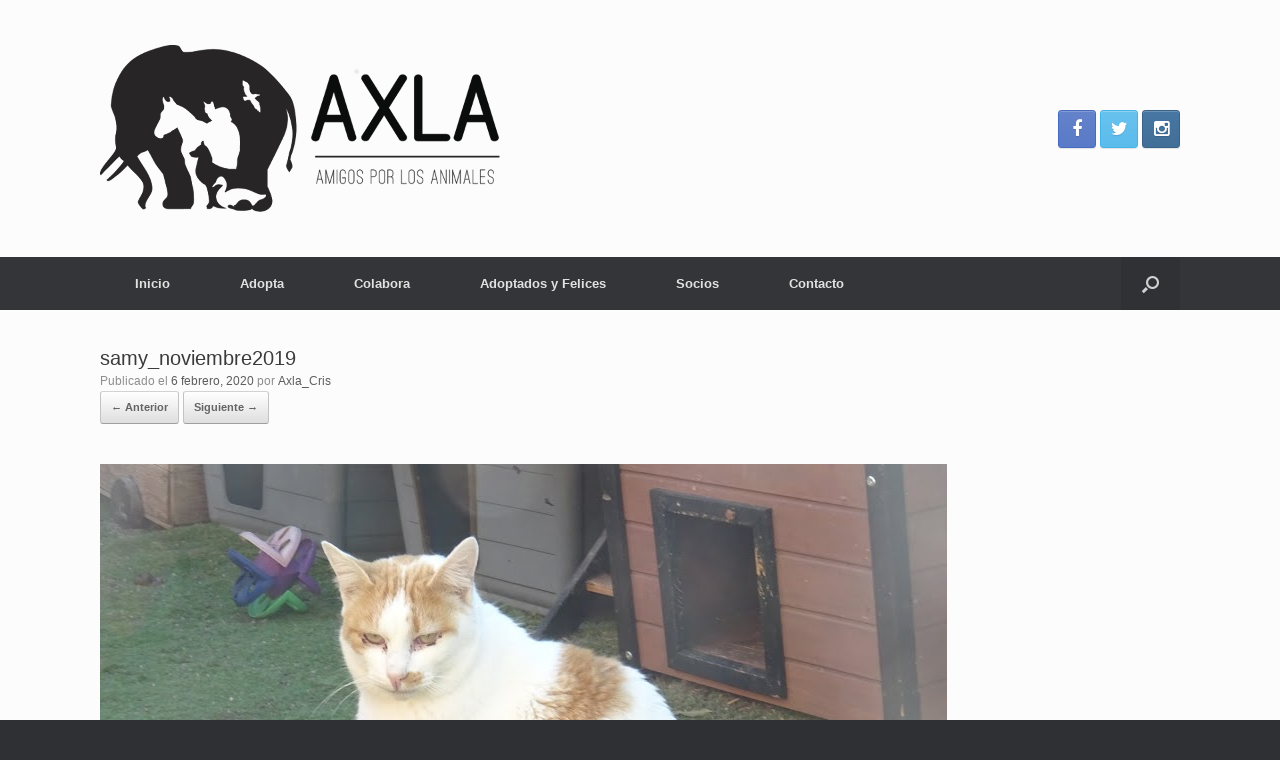

--- FILE ---
content_type: text/html; charset=UTF-8
request_url: https://www.axlamadrid.org/cruzaron-el-arcoiris/samyun-bebe-dulce-como-la-miel/attachment/samy_noviembre2019
body_size: 4773
content:
<!DOCTYPE html>
<html lang="es-ES">
<head>
	<meta charset="UTF-8" />
	<meta http-equiv="X-UA-Compatible" content="IE=10" />
	<link rel="profile" href="http://gmpg.org/xfn/11" />
	<link rel="pingback" href="https://www.axlamadrid.org/xmlrpc.php" />
	<title>samy_noviembre2019 &#8211; AXLA &#8211; Amig@s X los animales</title>
<link rel='dns-prefetch' href='//maxcdn.bootstrapcdn.com' />
<link rel='dns-prefetch' href='//s.w.org' />
<link rel="alternate" type="application/rss+xml" title="AXLA - Amig@s X los animales &raquo; Feed" href="https://www.axlamadrid.org/feed" />
<link rel="alternate" type="application/rss+xml" title="AXLA - Amig@s X los animales &raquo; RSS de los comentarios" href="https://www.axlamadrid.org/comments/feed" />
		<script type="text/javascript">
			window._wpemojiSettings = {"baseUrl":"https:\/\/s.w.org\/images\/core\/emoji\/2.2.1\/72x72\/","ext":".png","svgUrl":"https:\/\/s.w.org\/images\/core\/emoji\/2.2.1\/svg\/","svgExt":".svg","source":{"concatemoji":"https:\/\/www.axlamadrid.org\/wp-includes\/js\/wp-emoji-release.min.js?ver=4.7.29"}};
			!function(t,a,e){var r,n,i,o=a.createElement("canvas"),l=o.getContext&&o.getContext("2d");function c(t){var e=a.createElement("script");e.src=t,e.defer=e.type="text/javascript",a.getElementsByTagName("head")[0].appendChild(e)}for(i=Array("flag","emoji4"),e.supports={everything:!0,everythingExceptFlag:!0},n=0;n<i.length;n++)e.supports[i[n]]=function(t){var e,a=String.fromCharCode;if(!l||!l.fillText)return!1;switch(l.clearRect(0,0,o.width,o.height),l.textBaseline="top",l.font="600 32px Arial",t){case"flag":return(l.fillText(a(55356,56826,55356,56819),0,0),o.toDataURL().length<3e3)?!1:(l.clearRect(0,0,o.width,o.height),l.fillText(a(55356,57331,65039,8205,55356,57096),0,0),e=o.toDataURL(),l.clearRect(0,0,o.width,o.height),l.fillText(a(55356,57331,55356,57096),0,0),e!==o.toDataURL());case"emoji4":return l.fillText(a(55357,56425,55356,57341,8205,55357,56507),0,0),e=o.toDataURL(),l.clearRect(0,0,o.width,o.height),l.fillText(a(55357,56425,55356,57341,55357,56507),0,0),e!==o.toDataURL()}return!1}(i[n]),e.supports.everything=e.supports.everything&&e.supports[i[n]],"flag"!==i[n]&&(e.supports.everythingExceptFlag=e.supports.everythingExceptFlag&&e.supports[i[n]]);e.supports.everythingExceptFlag=e.supports.everythingExceptFlag&&!e.supports.flag,e.DOMReady=!1,e.readyCallback=function(){e.DOMReady=!0},e.supports.everything||(r=function(){e.readyCallback()},a.addEventListener?(a.addEventListener("DOMContentLoaded",r,!1),t.addEventListener("load",r,!1)):(t.attachEvent("onload",r),a.attachEvent("onreadystatechange",function(){"complete"===a.readyState&&e.readyCallback()})),(r=e.source||{}).concatemoji?c(r.concatemoji):r.wpemoji&&r.twemoji&&(c(r.twemoji),c(r.wpemoji)))}(window,document,window._wpemojiSettings);
		</script>
		<style type="text/css">
img.wp-smiley,
img.emoji {
	display: inline !important;
	border: none !important;
	box-shadow: none !important;
	height: 1em !important;
	width: 1em !important;
	margin: 0 .07em !important;
	vertical-align: -0.1em !important;
	background: none !important;
	padding: 0 !important;
}
</style>
<link rel='stylesheet' id='contact-form-7-css'  href='https://www.axlamadrid.org/wp-content/plugins/contact-form-7/includes/css/styles.css?ver=4.9.2' type='text/css' media='all' />
<link rel='stylesheet' id='vantage-style-css'  href='https://www.axlamadrid.org/wp-content/themes/vantage/style.css?ver=2.6' type='text/css' media='all' />
<link rel='stylesheet' id='font-awesome-css'  href='https://www.axlamadrid.org/wp-content/themes/vantage/fontawesome/css/font-awesome.css?ver=4.6.2' type='text/css' media='all' />
<link rel='stylesheet' id='bootstrap_css-css'  href='https://maxcdn.bootstrapcdn.com/bootstrap/3.3.7/css/bootstrap-theme.min.css?ver=4.7.29' type='text/css' media='all' />
<link rel='stylesheet' id='social-media-widget-css'  href='https://www.axlamadrid.org/wp-content/themes/vantage/css/social-media-widget.css?ver=2.6' type='text/css' media='all' />
<link rel='stylesheet' id='siteorigin-mobilenav-css'  href='https://www.axlamadrid.org/wp-content/themes/vantage/inc/mobilenav/css/mobilenav.css?ver=2.6' type='text/css' media='all' />
<script type='text/javascript' src='https://www.axlamadrid.org/wp-includes/js/jquery/jquery.js?ver=1.12.4'></script>
<script type='text/javascript' src='https://www.axlamadrid.org/wp-includes/js/jquery/jquery-migrate.min.js?ver=1.4.1'></script>
<script type='text/javascript' src='https://www.axlamadrid.org/wp-content/themes/vantage/js/jquery.flexslider.min.js?ver=2.1'></script>
<script type='text/javascript' src='https://www.axlamadrid.org/wp-content/themes/vantage/js/jquery.touchSwipe.min.js?ver=1.6.6'></script>
<script type='text/javascript' src='https://www.axlamadrid.org/wp-content/themes/vantage/js/jquery.theme-main.min.js?ver=2.6'></script>
<script type='text/javascript' src='https://www.axlamadrid.org/wp-content/themes/vantage/js/jquery.fitvids.min.js?ver=1.0'></script>
<script type='text/javascript' src='https://www.axlamadrid.org/wp-content/themes/vantage/js/keyboard-image-navigation.min.js?ver=20120202'></script>
<!--[if lt IE 9]>
<script type='text/javascript' src='https://www.axlamadrid.org/wp-content/themes/vantage/js/html5.min.js?ver=3.7.3'></script>
<![endif]-->
<!--[if (gte IE 6)&(lte IE 8)]>
<script type='text/javascript' src='https://www.axlamadrid.org/wp-content/themes/vantage/js/selectivizr.min.js?ver=1.0.2'></script>
<![endif]-->
<script type='text/javascript' src='https://maxcdn.bootstrapcdn.com/bootstrap/3.3.7/js/bootstrap.min.js?ver=4.7.29'></script>
<script type='text/javascript'>
/* <![CDATA[ */
var mobileNav = {"search":{"url":"https:\/\/www.axlamadrid.org","placeholder":"B\u00fasqueda"},"text":{"navigate":"Men\u00fa","back":"Volver","close":"Cerrar"},"nextIconUrl":"https:\/\/www.axlamadrid.org\/wp-content\/themes\/vantage\/inc\/mobilenav\/images\/next.png","mobileMenuClose":"<i class=\"fa fa-times\"><\/i>"};
/* ]]> */
</script>
<script type='text/javascript' src='https://www.axlamadrid.org/wp-content/themes/vantage/inc/mobilenav/js/mobilenav.min.js?ver=2.6'></script>
<link rel='https://api.w.org/' href='https://www.axlamadrid.org/wp-json/' />
<link rel="EditURI" type="application/rsd+xml" title="RSD" href="https://www.axlamadrid.org/xmlrpc.php?rsd" />
<link rel="wlwmanifest" type="application/wlwmanifest+xml" href="https://www.axlamadrid.org/wp-includes/wlwmanifest.xml" /> 
<meta name="generator" content="WordPress 4.7.29" />
<link rel='shortlink' href='https://www.axlamadrid.org/?p=22443' />
<link rel="alternate" type="application/json+oembed" href="https://www.axlamadrid.org/wp-json/oembed/1.0/embed?url=https%3A%2F%2Fwww.axlamadrid.org%2Fcruzaron-el-arcoiris%2Fsamyun-bebe-dulce-como-la-miel%2Fattachment%2Fsamy_noviembre2019%23main" />
<link rel="alternate" type="text/xml+oembed" href="https://www.axlamadrid.org/wp-json/oembed/1.0/embed?url=https%3A%2F%2Fwww.axlamadrid.org%2Fcruzaron-el-arcoiris%2Fsamyun-bebe-dulce-como-la-miel%2Fattachment%2Fsamy_noviembre2019%23main&#038;format=xml" />
<meta name="viewport" content="width=device-width, initial-scale=1" />		<style type="text/css">
			.so-mobilenav-mobile + * { display: none; }
			@media screen and (max-width: 476px) { .so-mobilenav-mobile + * { display: block; } .so-mobilenav-standard + * { display: none; } }
		</style>
		<style type="text/css" media="screen">
		#footer-widgets .widget { width: 100%; }
		#masthead-widgets .widget { width: 100%; }
	</style>
	<style type="text/css" id="customizer-css">#masthead .hgroup h1, #masthead.masthead-logo-in-menu .logo > h1 { font-size: px } a.button, button, html input[type="button"], input[type="reset"], input[type="submit"], .post-navigation a, #image-navigation a, article.post .more-link, article.page .more-link, .paging-navigation a, .woocommerce #page-wrapper .button, .woocommerce a.button, .woocommerce .checkout-button, .woocommerce input.button, #infinite-handle span button { text-shadow: none } a.button, button, html input[type="button"], input[type="reset"], input[type="submit"], .post-navigation a, #image-navigation a, article.post .more-link, article.page .more-link, .paging-navigation a, .woocommerce #page-wrapper .button, .woocommerce a.button, .woocommerce .checkout-button, .woocommerce input.button, .woocommerce #respond input#submit.alt, .woocommerce a.button.alt, .woocommerce button.button.alt, .woocommerce input.button.alt, #infinite-handle span { -webkit-box-shadow: none; -moz-box-shadow: none; box-shadow: none } </style></head>

<body class="attachment attachment-template-default single single-attachment postid-22443 attachmentid-22443 attachment-jpeg group-blog responsive layout-full no-js no-sidebar has-menu-search panels-style-force-full page-layout-default mobilenav">


<div id="page-wrapper">

	
	
		<header id="masthead" class="site-header" role="banner">

	<div class="hgroup full-container ">

		
			<a href="https://www.axlamadrid.org/" title="AXLA &#8211; Amig@s X los animales" rel="home" class="logo"><img src="https://www.axlamadrid.org/wp-content/uploads/2015/01/logoAxla400.png"  class="logo-height-constrain"  width="400"  height="167"  alt="AXLA - Amig@s X los animales logo"  /></a>
			
				<div id="header-sidebar" >
					<aside id="vantage-social-media-2" class="widget widget_vantage-social-media"><a class="social-media-icon social-media-icon-facebook social-media-icon-size-medium" href="https://www.facebook.com/axlamadrid/" title="AXLA - Amig@s X los animales Facebook" target="_blank"><span class="fa fa-facebook"></span></a><a class="social-media-icon social-media-icon-twitter social-media-icon-size-medium" href="https://twitter.com/axlamadrid" title="AXLA - Amig@s X los animales Twitter" target="_blank"><span class="fa fa-twitter"></span></a><a class="social-media-icon social-media-icon-instagram social-media-icon-size-medium" href="https://www.instagram.com/axla_madrid/" title="AXLA - Amig@s X los animales Instagram" target="_blank"><span class="fa fa-instagram"></span></a></aside>				</div>

			
		
	</div><!-- .hgroup.full-container -->

	
<nav role="navigation" class="site-navigation main-navigation primary use-sticky-menu">

	<div class="full-container">
							<div id="search-icon">
				<div id="search-icon-icon"><div class="vantage-icon-search"></div></div>
				
<form method="get" class="searchform" action="https://www.axlamadrid.org/" role="search">
	<input type="text" class="field" name="s" value="" placeholder="Búsqueda"/>
</form>
			</div>
		
					<div id="so-mobilenav-standard-1" data-id="1" class="so-mobilenav-standard"></div><div class="menu-menu-container"><ul id="menu-menu" class="menu"><li id="menu-item-4383" class="menu-item menu-item-type-post_type menu-item-object-page menu-item-home menu-item-4383"><a href="https://www.axlamadrid.org/">Inicio</a></li>
<li id="menu-item-1377" class="menu-item menu-item-type-post_type menu-item-object-page menu-item-has-children menu-item-1377"><a href="https://www.axlamadrid.org/adopta">Adopta</a>
<ul class="sub-menu">
	<li id="menu-item-517" class="menu-item menu-item-type-post_type menu-item-object-page menu-item-517"><a href="https://www.axlamadrid.org/adopta/perros">Perros</a></li>
	<li id="menu-item-557" class="menu-item menu-item-type-post_type menu-item-object-page menu-item-557"><a href="https://www.axlamadrid.org/adopta/gatos">Gatos</a></li>
	<li id="menu-item-4396" class="menu-item menu-item-type-post_type menu-item-object-page menu-item-4396"><a href="https://www.axlamadrid.org/adopta/exoticos">Exóticos</a></li>
	<li id="menu-item-4398" class="menu-item menu-item-type-post_type menu-item-object-page menu-item-4398"><a href="https://www.axlamadrid.org/adopta/invisibles">Invisibles</a></li>
	<li id="menu-item-4397" class="menu-item menu-item-type-post_type menu-item-object-page menu-item-4397"><a href="https://www.axlamadrid.org/adopta/casos-especiales">Casos especiales</a></li>
</ul>
</li>
<li id="menu-item-3659" class="menu-item menu-item-type-post_type menu-item-object-page menu-item-has-children menu-item-3659"><a href="https://www.axlamadrid.org/colabora">Colabora</a>
<ul class="sub-menu">
	<li id="menu-item-325" class="menu-item menu-item-type-post_type menu-item-object-page menu-item-325"><a href="https://www.axlamadrid.org/quienes-somos">Conócenos</a></li>
	<li id="menu-item-3660" class="menu-item menu-item-type-post_type menu-item-object-page menu-item-3660"><a href="https://www.axlamadrid.org/colabora/padrinos">Padrinos y Madrinas</a></li>
	<li id="menu-item-3661" class="menu-item menu-item-type-post_type menu-item-object-page menu-item-3661"><a href="https://www.axlamadrid.org/colabora/casas-de-acogida">Casas de acogida</a></li>
	<li id="menu-item-4402" class="menu-item menu-item-type-post_type menu-item-object-page menu-item-4402"><a href="https://www.axlamadrid.org/colabora/donaciones">Donaciones</a></li>
	<li id="menu-item-13619" class="menu-item menu-item-type-post_type menu-item-object-post menu-item-13619"><a href="https://www.axlamadrid.org/agradecimientos/empresas-colaboradoras">Empresas colaboradoras</a></li>
</ul>
</li>
<li id="menu-item-3422" class="menu-item menu-item-type-post_type menu-item-object-page menu-item-has-children menu-item-3422"><a href="https://www.axlamadrid.org/adoptado-y-felices">Adoptados y Felices</a>
<ul class="sub-menu">
	<li id="menu-item-4412" class="menu-item menu-item-type-post_type menu-item-object-page menu-item-4412"><a href="https://www.axlamadrid.org/adoptado-y-felices/historias-felices">Historias felices</a></li>
	<li id="menu-item-25497" class="menu-item menu-item-type-post_type menu-item-object-page menu-item-25497"><a href="https://www.axlamadrid.org/adoptado-y-felices/adoptados">Adoptados</a></li>
</ul>
</li>
<li id="menu-item-4380" class="menu-item menu-item-type-post_type menu-item-object-page menu-item-4380"><a href="https://www.axlamadrid.org/socios">Socios</a></li>
<li id="menu-item-603" class="menu-item menu-item-type-post_type menu-item-object-page menu-item-603"><a href="https://www.axlamadrid.org/contacto">Contacto</a></li>
</ul></div><div id="so-mobilenav-mobile-1" data-id="1" class="so-mobilenav-mobile"></div><div class="menu-mobilenav-container"><ul id="mobile-nav-item-wrap-1" class="menu"><li><a href="#" class="mobilenav-main-link" data-id="1"><span class="mobile-nav-icon"></span>Menú</a></li></ul></div>			</div>
</nav><!-- .site-navigation .main-navigation -->

</header><!-- #masthead .site-header -->

	
	
	
	
	<div id="main" class="site-main">
		<div class="full-container">
			
<div id="primary" class="content-area image-attachment">

	<div id="content" class="site-content" role="main">

		
			<article id="post-22443" class="post-22443 attachment type-attachment status-inherit hentry post">
				<header class="entry-header">
					<h1 class="entry-title">samy_noviembre2019</h1>
										<div class="entry-meta">
						Publicado el <a href="https://www.axlamadrid.org/cruzaron-el-arcoiris/samyun-bebe-dulce-como-la-miel/attachment/samy_noviembre2019#main" title="11:07 pm" rel="bookmark"><time class="entry-date" datetime="2020-02-06T23:07:32+00:00">6 febrero, 2020</time></a><time class="updated" datetime="2020-02-06T23:08:52+00:00">6 febrero, 2020</time> <span class="byline"> por <span class="author vcard"><a class="url fn n" href="https://www.axlamadrid.org/author/axla-contenido-cris" title="Ver todos los artículos de Axla_Cris" rel="author">Axla_Cris</a></span></span> 					</div><!-- .entry-meta -->
					
					<nav id="image-navigation" class="site-navigation">
						<span class="previous-image"><a href='https://www.axlamadrid.org/cruzaron-el-arcoiris/samyun-bebe-dulce-como-la-miel/attachment/samy-4#main'>&larr; Anterior</a></span>
						<span class="next-image"><a href='https://www.axlamadrid.org/cruzaron-el-arcoiris/samyun-bebe-dulce-como-la-miel/attachment/samy_octubre2019#main'>Siguiente &rarr;</a></span>
					</nav><!-- #image-navigation -->
				</header><!-- .entry-header -->

				<div class="entry-content">

					<div class="entry-attachment">
						<div class="attachment">
							
							<a href="https://www.axlamadrid.org/cruzaron-el-arcoiris/samyun-bebe-dulce-como-la-miel/attachment/samy_octubre2019#main" title="samy_noviembre2019" rel="attachment">
								<img width="847" height="635" src="https://www.axlamadrid.org/wp-content/uploads/2017/10/samy_noviembre2019.jpg" class="attachment-1200x1200 size-1200x1200" alt="" srcset="https://www.axlamadrid.org/wp-content/uploads/2017/10/samy_noviembre2019.jpg 847w, https://www.axlamadrid.org/wp-content/uploads/2017/10/samy_noviembre2019-300x225.jpg 300w, https://www.axlamadrid.org/wp-content/uploads/2017/10/samy_noviembre2019-768x576.jpg 768w" sizes="(max-width: 847px) 100vw, 847px" />							</a>
						</div><!-- .attachment -->

													<div class="entry-caption">
								<p>Noviembre 2019</p>
							</div><!-- .entry-caption -->
											</div><!-- .entry-attachment -->

				</div><!-- .entry-content -->

			</article><!-- #post-22443 -->

			

	<div id="comments" class="comments-area">

	
	
	
	
</div><!-- #comments .comments-area -->

		
	</div><!-- #content .site-content -->

</div><!-- #primary .content-area .image-attachment -->

					</div><!-- .full-container -->
	</div><!-- #main .site-main -->

	
	
	<footer id="colophon" class="site-footer" role="contentinfo">

			<div id="footer-widgets" class="full-container">
					</div><!-- #footer-widgets -->
	
			<div id="site-info">
			AXLA - Amig@s X los animales . CIF – G86426608 - Asociación de la Comunidad de Madrid nº 33.310		</div><!-- #site-info -->
	
	
</footer><!-- #colophon .site-footer -->

	
</div><!-- #page-wrapper -->


<a href="#" id="scroll-to-top" class="scroll-to-top" title="Volver Arriba"><span class="vantage-icon-arrow-up"></span></a><script type='text/javascript'>
/* <![CDATA[ */
var wpcf7 = {"apiSettings":{"root":"https:\/\/www.axlamadrid.org\/wp-json\/contact-form-7\/v1","namespace":"contact-form-7\/v1"},"recaptcha":{"messages":{"empty":"Por favor, prueba que no eres un robot."}}};
/* ]]> */
</script>
<script type='text/javascript' src='https://www.axlamadrid.org/wp-content/plugins/contact-form-7/includes/js/scripts.js?ver=4.9.2'></script>
<script type='text/javascript' src='https://www.axlamadrid.org/wp-includes/js/wp-embed.min.js?ver=4.7.29'></script>

</body>
</html>
